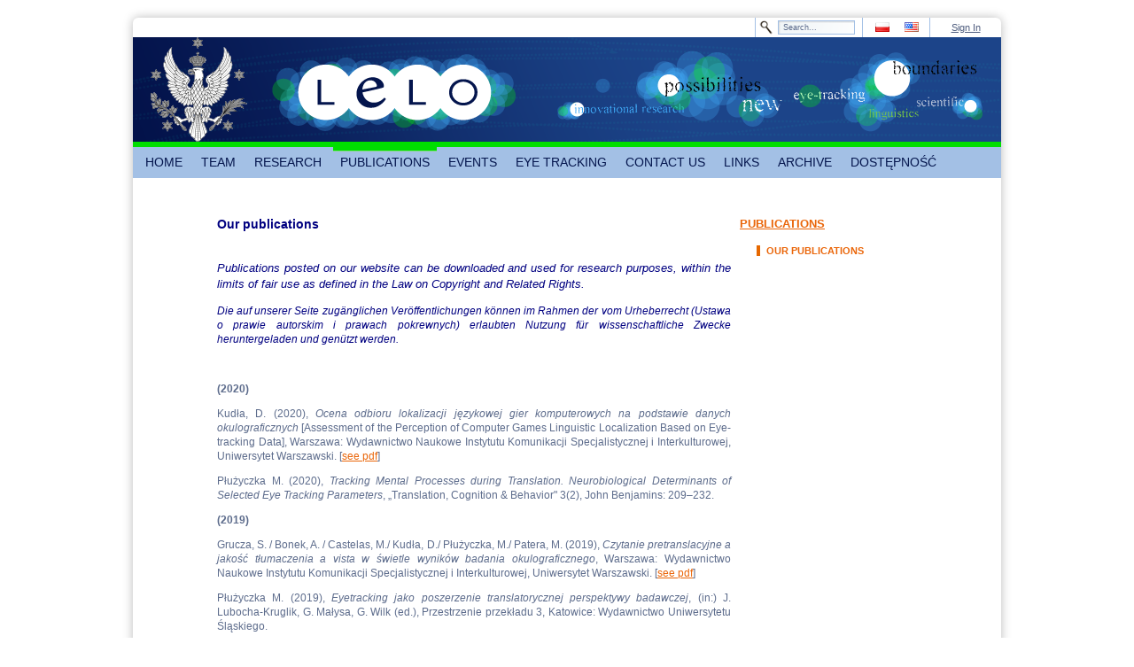

--- FILE ---
content_type: text/html;charset=UTF-8
request_url: http://www.lelo.uw.edu.pl/nasze-publikacje;jsessionid=0068CA7F2F89370C20E4D5235C81FE92
body_size: 10864
content:
<!DOCTYPE html> <html class="ltr" dir="ltr" lang="pl-PL"> <head> <meta charset=utf-8 /> <title>OUR PUBLICATIONS - Laboratorium Eksperymentalnej Lingwistyki Okulograficznej</title> <meta content="text/html; charset=UTF-8" http-equiv="content-type" /> <link href="/genericUW-theme/images/favicon.ico" rel="Shortcut Icon" /> <link href="http://www.lelo.uw.edu.pl/nasze-publikacje" hreflang="pl-PL" rel="alternate" title="NASZE PUBLIKACJE" /> <link href="http://www.lelo.uw.edu.pl/en_GB/nasze-publikacje" hreflang="en-GB" rel="alternate" title="OUR PUBLICATIONS" /> <link href="http://www.lelo.uw.edu.pl/cs/nasze-publikacje" hreflang="cs-CZ" rel="alternate" title="NASZE PUBLIKACJE" /> <link href="http://www.lelo.uw.edu.pl/de/nasze-publikacje" hreflang="de-DE" rel="alternate" title="NASZE PUBLIKACJE" /> <link href="http://www.lelo.uw.edu.pl/ru/nasze-publikacje" hreflang="ru-RU" rel="alternate" title="NASZE PUBLIKACJE" /> <link href="http://www.lelo.uw.edu.pl/uk/nasze-publikacje" hreflang="uk-UA" rel="alternate" title="NASZE PUBLIKACJE" /> <link href="http://www.lelo.uw.edu.pl/fr/nasze-publikacje" hreflang="fr-FR" rel="alternate" title="NASZE PUBLIKACJE" /> <link href="http://www.lelo.uw.edu.pl/it/nasze-publikacje" hreflang="it-IT" rel="alternate" title="NASZE PUBLIKACJE" /> <link href="http://www.lelo.uw.edu.pl/es/nasze-publikacje" hreflang="es-ES" rel="alternate" title="NASZE PUBLIKACJE" /> <link href="http://www.lelo.uw.edu.pl/sk/nasze-publikacje" hreflang="sk-SK" rel="alternate" title="NASZE PUBLIKACJE" /> <link href="/html/portal/css.jsp?browserId=other&amp;themeId=genericuw_WAR_genericUWtheme&amp;colorSchemeId=03&amp;minifierType=css&amp;languageId=en_US&amp;b=6012&amp;t=1311795020000" rel="stylesheet" type="text/css" /> <link href="/html/portlet/journal_content/css/main.jsp?browserId=other&amp;themeId=genericuw_WAR_genericUWtheme&amp;colorSchemeId=03&amp;minifierType=css&amp;languageId=en_US&amp;b=6012&amp;t=1397191484000" rel="stylesheet" type="text/css" /> <script type="text/javascript">/*<![CDATA[*/var Liferay={Browser:{acceptsGzip:function(){return true},getMajorVersion:function(){return 131},getRevision:function(){return"537.36"},getVersion:function(){return"131.0.0.0"},isAir:function(){return false},isChrome:function(){return true},isFirefox:function(){return false},isGecko:function(){return true},isIe:function(){return false},isIphone:function(){return false},isLinux:function(){return false},isMac:function(){return true},isMobile:function(){return false},isMozilla:function(){return true},isOpera:function(){return false},isRtf:function(){return true},isSafari:function(){return true},isSun:function(){return false},isWap:function(){return false},isWapXhtml:function(){return false},isWebKit:function(){return true},isWindows:function(){return false},isWml:function(){return false}},ThemeDisplay:{getCompanyId:function(){return"10132"},getCompanyGroupId:function(){return"10165"},getUserId:function(){return"10135"},getDoAsUserIdEncoded:function(){return""},getPlid:function(){return"12611856"},getLayoutId:function(){return"108"},getLayoutURL:function(){return"http://www.lelo.uw.edu.pl/nasze-publikacje"},isPrivateLayout:function(){return"false"},getParentLayoutId:function(){return"9"},getScopeGroupId:function(){return"7269752"},getParentGroupId:function(){return"7269752"},isImpersonated:function(){return false},isSignedIn:function(){return false},getDefaultLanguageId:function(){return"pl_PL"},getLanguageId:function(){return"en_US"},isAddSessionIdToURL:function(){return true},isFreeformLayout:function(){return false},isStateExclusive:function(){return false},isStateMaximized:function(){return false},isStatePopUp:function(){return false},getPathContext:function(){return""},getPathImage:function(){return"/image"},getPathJavaScript:function(){return"/html/js"},getPathMain:function(){return"/c"},getPathThemeImages:function(){return"/genericUW-theme/images"},getPathThemeRoot:function(){return"/genericUW-theme/"},getURLHome:function(){return"http://www.lelo.uw.edu.pl/"},getSessionId:function(){return"C1AFAAA7BD380BEC721691BF4F3444AC"},getPortletSetupShowBordersDefault:function(){return true}},PropsValues:{NTLM_AUTH_ENABLED:false}};var themeDisplay=Liferay.ThemeDisplay;Liferay.AUI={getBaseURL:function(){return"http://www.lelo.uw.edu.pl/html/js/aui/"},getCombine:function(){return true},getComboPath:function(){return"/combo/?browserId=other&minifierType=&languageId=en_US&b=6012&t=1311795020000&p=/html/js&"},getFilter:function(){return{replaceStr:function(c,b,a){return b+"m="+(c.split("/html/js")[1]||"")},searchExp:"(\\?|&)/([^&]+)"}},getJavaScriptRootPath:function(){return"/html/js"},getLangPath:function(){return"aui_lang.jsp?browserId=other&themeId=genericuw_WAR_genericUWtheme&colorSchemeId=03&minifierType=js&languageId=en_US&b=6012&t=1311795020000"},getRootPath:function(){return"/html/js/aui/"}};window.YUI_config={base:Liferay.AUI.getBaseURL(),comboBase:Liferay.AUI.getComboPath(),fetchCSS:false,filter:Liferay.AUI.getFilter(),lang:themeDisplay.getLanguageId(),root:Liferay.AUI.getRootPath()};Liferay.currentURL="\x2fnasze-publikacje\x3bjsessionid\x3dC1AFAAA7BD380BEC721691BF4F3444AC";Liferay.currentURLEncoded="%2Fnasze-publikacje%3Bjsessionid%3DC1AFAAA7BD380BEC721691BF4F3444AC";/*]]>*/</script> <script src="/html/js/barebone.jsp?browserId=other&amp;themeId=genericuw_WAR_genericUWtheme&amp;colorSchemeId=03&amp;minifierType=js&amp;minifierBundleId=javascript.barebone.files&amp;languageId=en_US&amp;b=6012&amp;t=1311795020000" type="text/javascript"></script> <script type="text/javascript">/*<![CDATA[*/Liferay.Portlet.list=["56_INSTANCE_0NVx","56_INSTANCE_Rp3i","71_INSTANCE_7YNz"];/*]]>*/</script> <script type="text/javascript">/*<![CDATA[*/AUI().ready(function(a){a.all(".export-actions").remove()});/*]]>*/</script> <link class="lfr-css-file" href="/genericUW-theme/css/main.css?browserId=other&amp;minifierType=css&amp;languageId=en_US&amp;b=6012&amp;t=1395674172000" rel="stylesheet" type="text/css" /> <style type="text/css">#heading .logo{background:url(/image/company_logo?img_id=5406370&amp;t=1768532510228) no-repeat;display:block;font-size:0;height:118px;text-indent:-9999px;width:109px;}</style> <style type="text/css"><div id="footer" class="rbl rbr"><div id="footerLeft"><p class="footerTop right">BLABLABLA</p><p class="footerBottom right" id="aui_3_2_0_11212">zsadasda<br>ul. Szturmowa 4,02-678 Warszawa <br>tel. 022 55 34 253 / 248 <br></p></div><div id="footerMiddle"></div><div id="footerRight"><p class="footerTop left">Uniwersytet Warszawski</p><p class="footerBottom left" id="aui_3_2_0_11207"><b id="aui_3_2_0_11206">Administrator portalu powinien dostarczyć treść tej stopki.</b></p></div></div></style> <style type="text/css"></style> </head> <body class="lelo controls-visible signed-out public-page"> <div id="wrapper"> <div id="header"> <div id="topMenu" class="rtl rtr"> <div id="login"> <a href="/c/portal/login?p_l_id=12611856" id="sign-in" rel="nofollow">Sign In</a> </div> <div id="flag"> <span > <a class="taglib-icon" href="http://www.lelo.uw.edu.pl/nasze-publikacje;jsessionid=C1AFAAA7BD380BEC721691BF4F3444AC?p_p_auth=T52yAt18&amp;p_p_id=82&amp;p_p_lifecycle=1&amp;p_p_state=normal&amp;p_p_mode=view&amp;p_p_col_count=1&amp;_82_struts_action=%2Flanguage%2Fview&amp;_82_redirect=%2Fnasze-publikacje%3Bjsessionid%3DC1AFAAA7BD380BEC721691BF4F3444AC&amp;languageId=pl_PL" id="owel" lang="pl-PL" > <img class="icon" src="/genericUW-theme/images/spacer.png" alt="polski (Polska) - Beta" title="polski (Polska) - Beta" style="background-image: url('/genericUW-theme/images/language/_sprite.png'); background-position: 50% -275px; background-repeat: no-repeat; height: 11px; width: 16px;" /> </a> </span> <span > <a class="taglib-icon" href="http://www.lelo.uw.edu.pl/nasze-publikacje;jsessionid=C1AFAAA7BD380BEC721691BF4F3444AC?p_p_auth=T52yAt18&amp;p_p_id=82&amp;p_p_lifecycle=1&amp;p_p_state=normal&amp;p_p_mode=view&amp;p_p_col_count=1&amp;_82_struts_action=%2Flanguage%2Fview&amp;_82_redirect=%2Fnasze-publikacje%3Bjsessionid%3DC1AFAAA7BD380BEC721691BF4F3444AC&amp;languageId=en_US" id="xnby" lang="en-US" > <img class="icon" src="/genericUW-theme/images/spacer.png" alt="English (United States)" title="English (United States)" style="background-image: url('/genericUW-theme/images/language/_sprite.png'); background-position: 50% -88px; background-repeat: no-repeat; height: 11px; width: 16px;" /> </a> </span> </div> <div id="search2"> <form action="http://www.lelo.uw.edu.pl/nasze-publikacje;jsessionid=C1AFAAA7BD380BEC721691BF4F3444AC?p_p_auth=e5AJgDEG&amp;p_p_id=77&amp;p_p_lifecycle=0&amp;p_p_state=maximized&amp;p_p_mode=view&amp;p_p_col_count=1&amp;_77_struts_action=%2Fjournal_content_search%2Fsearch" class="aui-form" method="post" name="_77_fm" onSubmit="submitForm(this); return false;"> <span class="aui-field aui-field-text aui-field-inline lfr-search-keywords"> <span class="aui-field-content"> <span class='aui-field-element '> <input class="aui-field-input aui-field-input-text"  id="keywords"  name="keywords"   title="Search Web Content" type="text" value="Search&#x2e;&#x2e;&#x2e;"  onBlur="if (this.value == '') { this.value = '\u0053\u0065\u0061\u0072\u0063\u0068\u002e\u002e\u002e'; }" onFocus="if (this.value == '\u0053\u0065\u0061\u0072\u0063\u0068\u002e\u002e\u002e') { this.value = ''; }" size="30"  /> </span> </span> </span> <span class="aui-field aui-field-text aui-field-inline lfr-search-button"> <span class="aui-field-content"> <span class='aui-field-element '> <input class="aui-field-input aui-field-input-text"  id="search"  name="search"    type="image" value=""  alt="search" src="/genericUW-theme/images/common/search.png"  /> </span> </span> </span> </form> </div> </div> <div id="banner" style="background-image: url('/documents/7269752/7635522/banner.png');"> <div id="logo"> <hgroup id="heading"> <h1 class="company-title"> <a class="logo" href="http://www.lelo.uw.edu.pl/;jsessionid=C1AFAAA7BD380BEC721691BF4F3444AC" title="Go to Uniwersytet Warszawski" ></a> </h1> </hgroup> </div> </div> <nav class="sort-pages modify-pages" id="navigation"> <ul> <li> <a href="http://www.lelo.uw.edu.pl/home;jsessionid=C1AFAAA7BD380BEC721691BF4F3444AC" ><span> HOME</span></a> </li> <li> <a href="http://www.lelo.uw.edu.pl/zespol;jsessionid=C1AFAAA7BD380BEC721691BF4F3444AC" ><span> TEAM</span></a> <ul class="child-menu"> <li> <a href="http://www.lelo.uw.edu.pl/poczatki-i-cele;jsessionid=C1AFAAA7BD380BEC721691BF4F3444AC" >BEGINNINGS AND GOALS</a> </li> <li> <a href="http://www.lelo.uw.edu.pl/o-nas;jsessionid=C1AFAAA7BD380BEC721691BF4F3444AC" >ABOUT US</a> </li> </ul> </li> <li> <a href="http://www.lelo.uw.edu.pl/okulografia;jsessionid=C1AFAAA7BD380BEC721691BF4F3444AC" ><span> RESEARCH</span></a> <ul class="child-menu"> <li> <a href="http://www.lelo.uw.edu.pl/historia1;jsessionid=C1AFAAA7BD380BEC721691BF4F3444AC" >APPARATUS COGNITION</a> </li> <li> <a href="http://www.lelo.uw.edu.pl/zastosowanie;jsessionid=C1AFAAA7BD380BEC721691BF4F3444AC" >EYE TRACKING</a> </li> <li> <a href="http://www.lelo.uw.edu.pl/urzadzenia;jsessionid=C1AFAAA7BD380BEC721691BF4F3444AC" >EYE TRACKING REPRESENTATION</a> </li> <li> <a href="http://www.lelo.uw.edu.pl/nasze;jsessionid=C1AFAAA7BD380BEC721691BF4F3444AC" >OUR RESEARCH</a> </li> </ul> </li> <li class="selected"> <a href="http://www.lelo.uw.edu.pl/publikacje;jsessionid=C1AFAAA7BD380BEC721691BF4F3444AC" ><span> PUBLICATIONS</span></a> <ul class="child-menu"> <li class="selected"> <a href="http://www.lelo.uw.edu.pl/nasze-publikacje;jsessionid=C1AFAAA7BD380BEC721691BF4F3444AC" >OUR PUBLICATIONS</a> </li> </ul> </li> <li> <a href="http://www.lelo.uw.edu.pl/wydarzenia;jsessionid=C1AFAAA7BD380BEC721691BF4F3444AC" ><span> EVENTS</span></a> <ul class="child-menu"> <li> <a href="http://www.lelo.uw.edu.pl/translaton-1-wroclaw-2018-;jsessionid=C1AFAAA7BD380BEC721691BF4F3444AC" >TRANSLATON 1 (WROCŁAW 2018)</a> </li> <li> <a href="http://www.lelo.uw.edu.pl/6th-polish-eye-tracking-conference;jsessionid=C1AFAAA7BD380BEC721691BF4F3444AC" >6th Polish Eye Tracking Conference (WARSZAWA 2018)</a> </li> <li> <a href="http://www.lelo.uw.edu.pl/v-polska-konferencja-eyetrackingowa-lublin-2017-;jsessionid=C1AFAAA7BD380BEC721691BF4F3444AC" >V POLSKA KONFERENCJA EYETRACKINGOWA (LUBLIN 2017)</a> </li> <li> <a href="http://www.lelo.uw.edu.pl/iv-polska-konferencja-eyetrackingowa-warszawa-2016-;jsessionid=C1AFAAA7BD380BEC721691BF4F3444AC" >IV POLISH EYE TRACKING CONFERENCE (WARSAW 2016)</a> </li> <li> <a href="http://www.lelo.uw.edu.pl/panel-ekspertow-ls-i-nowe-technologie-badania-okulograficzne-warszawa-2016-;jsessionid=C1AFAAA7BD380BEC721691BF4F3444AC" >PANEL OF EXPERTS - APPLIED LINGUISTICS AND NEW TECHNOLOGIES - EYE TRACKING STUDIES (WARSAW 2016)</a> </li> <li> <a href="http://www.lelo.uw.edu.pl/ii-miedzynarodowa-konferencja-eyetrackingowa-iceal-2015-;jsessionid=C1AFAAA7BD380BEC721691BF4F3444AC" >II INTERNATIONAL CONFERENCE ON EYE TRACKING AND APPLIED LINGUISTICS (ICEAL - WARSAW 2015)</a> </li> <li> <a href="http://www.lelo.uw.edu.pl/iii-polska-konferencja-eyetrackingowa-warszawa-2015-;jsessionid=C1AFAAA7BD380BEC721691BF4F3444AC" >III POLISH EYE TRACKING CONFERENCE (WARSAW 2015)</a> </li> <li> <a href="http://www.lelo.uw.edu.pl/iceal-2014;jsessionid=C1AFAAA7BD380BEC721691BF4F3444AC" >INTERNATIONAL CONFERENCE ON EYE TRACKING AND APPLIED LINGUISTCS (ICEAL - WARSAW 2014)</a> </li> <li> <a href="http://www.lelo.uw.edu.pl/ii-polska-konferencja-eyetrackingowa-warszawa-2013;jsessionid=C1AFAAA7BD380BEC721691BF4F3444AC" >II POLISH EYE TRACKING CONFERENCE (WARSAW 2013)</a> </li> <li> <a href="http://www.lelo.uw.edu.pl/i-polska-konferencja-eyetrackingowa-lublin-2012-;jsessionid=C1AFAAA7BD380BEC721691BF4F3444AC" >I POLISH EYE TRACKING CONFERENCE (WARSAW 2013)</a> </li> <li> <a href="http://www.lelo.uw.edu.pl/galeria-zdjec;jsessionid=C1AFAAA7BD380BEC721691BF4F3444AC" >PHOTO GALLERY</a> </li> </ul> </li> <li> <a href="http://www.lelo.uw.edu.pl/eyetracking;jsessionid=C1AFAAA7BD380BEC721691BF4F3444AC" ><span> EYE TRACKING</span></a> <ul class="child-menu"> <li> <a href="http://www.lelo.uw.edu.pl/158;jsessionid=C1AFAAA7BD380BEC721691BF4F3444AC" >SMI EYE TRACKING &amp; CHILDREN&#039;S UNDERSTANDING OF MORALITY</a> </li> <li> <a href="http://www.lelo.uw.edu.pl/how-eye-tracking-can-help-older-readers;jsessionid=C1AFAAA7BD380BEC721691BF4F3444AC" >HOW EYE TRACKING CAN HELP OLDER READERS</a> </li> <li> <a href="http://www.lelo.uw.edu.pl/136;jsessionid=C1AFAAA7BD380BEC721691BF4F3444AC" >READING STUDIES: INCREASING READING SPEED AND COMPREHENSION</a> </li> <li> <a href="http://www.lelo.uw.edu.pl/different-written-languages-are-equally-as-efficient-at-conveying-meaning;jsessionid=C1AFAAA7BD380BEC721691BF4F3444AC" >DIFFERENT WRITTEN LANGUAGES ARE EQUALLY AS EFFICIENT AT CONVEYING MEANING</a> </li> <li> <a href="http://www.lelo.uw.edu.pl/the-effect-of-dyslexia-nd-hyperlexia;jsessionid=C1AFAAA7BD380BEC721691BF4F3444AC" >THE EFFECT OF DYSLEXIA AND HYPERLEXIA</a> </li> <li> <a href="http://www.lelo.uw.edu.pl/why-we-look-at-pretty-faces;jsessionid=C1AFAAA7BD380BEC721691BF4F3444AC" >WHY WE LOOK AT PRETTY FACES</a> </li> <li> <a href="http://www.lelo.uw.edu.pl/neuromeasurement-tools;jsessionid=C1AFAAA7BD380BEC721691BF4F3444AC" >EYE TRACKING &amp; NEUROMEASUREMENT TOOLS</a> </li> <li> <a href="http://www.lelo.uw.edu.pl/children-s-attention-to-online-adverts;jsessionid=C1AFAAA7BD380BEC721691BF4F3444AC" >CHILDREN&#039;S ATTENTION TO ONLINE ADVERTS</a> </li> <li> <a href="http://www.lelo.uw.edu.pl/page-turning-eye-tracking-proof-of-concept;jsessionid=C1AFAAA7BD380BEC721691BF4F3444AC" >PAGE TURNING EYE TRACKING PROOF OF CONCEPT</a> </li> <li> <a href="http://www.lelo.uw.edu.pl/eye-tracking-technology-changes-the-game;jsessionid=C1AFAAA7BD380BEC721691BF4F3444AC" >EYE TRACKING TECHNOLOGY CHANGES THE GAME</a> </li> <li> <a href="http://www.lelo.uw.edu.pl/eyetracking-technology-detects-brain-disease;jsessionid=C1AFAAA7BD380BEC721691BF4F3444AC" >EYETRACKING TECHNOLOGY DETECTS BRAIN DISEASE</a> </li> <li> <a href="http://www.lelo.uw.edu.pl/interesting-facts;jsessionid=C1AFAAA7BD380BEC721691BF4F3444AC" >THE PERCEPTION OF BEAUTY AND A NEW DEVICE FOR PARALYZED PATIENTS</a> </li> </ul> </li> <li> <a href="http://www.lelo.uw.edu.pl/kontakt;jsessionid=C1AFAAA7BD380BEC721691BF4F3444AC" ><span> CONTACT US</span></a> </li> <li> <a href="http://www.lelo.uw.edu.pl/linki;jsessionid=C1AFAAA7BD380BEC721691BF4F3444AC" ><span> LINKS</span></a> </li> <li> <a href="http://www.lelo.uw.edu.pl/archiwum;jsessionid=C1AFAAA7BD380BEC721691BF4F3444AC" ><span> ARCHIVE</span></a> </li> <li> <a href="http://www.lelo.uw.edu.pl/dostepnosc;jsessionid=C1AFAAA7BD380BEC721691BF4F3444AC" ><span> DOSTĘPNOŚĆ</span></a> </li> </ul> </nav> </div> <div id="content"> <div id="p_p_id_103_" class="portlet-boundary portlet-boundary_103_ portlet-static portlet-static-end " > <a id="p_103"></a> </div> <div class="columns-2" id="main-content" role="main"> <div class="portlet-layout"> <div class="aui-w70 portlet-column portlet-column-first" id="column-1"> <div class="portlet-dropzone portlet-column-content portlet-column-content-first" id="layout-column_column-1"> <div id="p_p_id_56_INSTANCE_Rp3i_" class="portlet-boundary portlet-boundary_56_ portlet-static portlet-static-end portlet-journal-content " > <a id="p_56_INSTANCE_Rp3i"></a> <div class="portlet-borderless-container" style=""> <div class="portlet-body"> <div class="journal-content-article" id="article_10132_7269752_7731221_7.8"> <h2 style="text-align: justify; margin-left: 80px;"> <span style="font-size: 14px;"><span style="color: rgb(0, 0, 128);"><strong>Our publications</strong></span></span></h2> <h2 style="text-align: justify; margin-left: 80px;"> <br /> <span style="color: rgb(0, 0, 128);"><em><span class="hps">Publications</span> <span class="hps">posted on</span> <span class="hps">our website</span> <span class="hps">can be downloaded</span> <span class="hps">and</span> <span class="hps">used</span> <span class="hps">for research purposes</span><span>,</span> <span class="hps">within the limits of</span> <span class="hps">fair use</span> <span class="hps">as defined in</span> <span class="hps">the Law</span> <span class="hps">on Copyright</span> <span class="hps">and Related Rights</span><span>.</span></em></span></h2> <p style="text-align: justify; margin-left: 80px;"> <span style="color: rgb(0, 0, 128);"><em>Die auf unserer Seite zugänglichen Veröffentlichungen können im Rahmen der vom Urheberrecht (Ustawa o prawie autorskim i prawach pokrewnych) erlaubten Nutzung für wissenschaftliche Zwecke heruntergeladen und genützt werden.</em></span></p> <p style="margin-left: 80px; line-height: 16.8px; text-align: justify;"> &nbsp;</p> <p style="margin-left: 80px; line-height: 16.8px; text-align: justify;"> <strong>(2020)</strong></p> <p style="margin-left: 80px; line-height: 16.8px; text-align: justify;"> Kudła, D. (2020), <em>Ocena odbioru lokalizacji językowej gier komputerowych na podstawie danych okulograficznych&nbsp;</em>[Assessment of the Perception of Computer Games Linguistic Localization Based on Eye-tracking Data], Warszawa: Wydawnictwo Naukowe Instytutu Komunikacji Specjalistycznej i Interkulturowej, Uniwersytet Warszawski. [<a href="http://sn.iksi.uw.edu.pl/wp-content/uploads/sites/306/2020/09/SN-50-Dominik-Kud%C5%82a-Lokalizacja-j%C4%99zykowa.pdf" target="_blank">see pdf</a>]</p> <p style="margin-left: 80px; line-height: 16.8px; text-align: justify;"> Płużyczka M. (2020), <em>Tracking Mental Processes during Translation. Neurobiological Determinants of Selected Eye Tracking Parameters</em>, „Translation, Cognition &amp; Behavior" 3(2), John Benjamins: 209–232.</p> <p style="margin-left: 80px; line-height: 16.8px; text-align: justify;"> <strong>(2019)</strong></p> <p style="margin-left: 80px; line-height: 16.8px; text-align: justify;"> Grucza, S. / Bonek, A. / Castelas, M./ Kudła, D./ Płużyczka, M./ Patera, M. (2019),&nbsp;<em>Czytanie pretranslacyjne a jakość tłumaczenia a vista w świetle wyników badania okulograficznego</em>, Warszawa: Wydawnictwo Naukowe Instytutu Komunikacji Specjalistycznej i Interkulturowej, Uniwersytet Warszawski. [<a href="http://sn.iksi.uw.edu.pl/wp-content/uploads/sites/306/2019/09/SN-46-Grucza-et-al.-Czytanie-pretranslacyjne-a-tlumaczenie-a-vista.pdf" target="_blank">see pdf</a>]</p> <p style="margin-left: 80px; text-align: justify;"> Płużyczka M. (2019),&nbsp;<em>Eyetracking jako poszerzenie translatorycznej perspektywy badawczej</em>, (in:) J. Lubocha-Kruglik, G. Małysa, G. Wilk (ed.), Przestrzenie przekładu 3, Katowice: Wydawnictwo Uniwersytetu Śląskiego.</p> <p style="margin-left: 80px; text-align: justify;"> Płużyczka, M. (2019),&nbsp;<em>Warszawska Szkoła Translatoryki</em>, (in:) P. Sulikowski, E. Lesner (ed.) Stilum vertas: podręcznik do nauki przekładu literackiego dla studentów neofilologii, Szczecin: Transland Publishing, 50–66.</p> <p style="margin-left: 80px; text-align: justify;"> Płużyczka M. (2019),&nbsp;<em>Weryfikując modele mentalne tłumaczenia: atuty i pułapki okulografii</em>, (in:) A. Małgorzewicz, M. Płużyczka (ed.), „Studia Translatorica" 11, Wyd. Uniwersytetu Wrocławskiego, 41–63.</p> <p style="margin-left: 80px; line-height: 16.8px; text-align: justify;"> <strong>(2018)</strong></p> <p style="margin-left: 80px; line-height: 16.8px; text-align: justify;"> Andrychowicz-Trojanowska, A. (2018a),&nbsp;<em>Podręczniki glottodydaktyczne. Struktura – funkcja – potencjał w świetle badań okulograficznych</em>. Warszawa: Studi@ Naukowe 41. [<a href="http://sn.iksi.uw.edu.pl/wp-content/uploads/sites/306/2018/08/SN-41-A.-Andrychowicz-Trojanowska-Podręczniki-glottodydaktyczne.pdf" target="_blank">see pdf</a>]</p> <p style="margin-left: 80px; line-height: 16.8px; text-align: justify;"> Andrychowicz-Trojanowska, A. (2018b), <em>Eksperymentalna glottodydaktyka okulograficzna na przykładzie badań własnych</em>,&nbsp; „Neofilolog" 50/1, pp. 127–142. [<a href="https://pressto.amu.edu.pl/index.php/n/article/view/14414" target="_blank">see</a>]</p> <p style="margin-left: 80px; line-height: 16.8px; text-align: justify;"> Andrychowicz-Trojanowska, A. (2018c),&nbsp;<em>Basic terminology of eye-tracking research</em>, „Applied Linguistics Papers" 25(2), pp. 123–132. [<a href="https://doi.org/10.32612/uw.25449354.2018.2.pp.123-132" target="_blank">see pdf</a>]</p> <p style="margin-left: 80px; line-height: 16.8px; text-align: justify;"> Andrychowicz-Trojanowska, A. (2018d),&nbsp;<em>Experimental eyetracking glottodidactics</em>, „Kwartalnik Neofilologiczny" 65(1), pp. 88–101. [<a href="http://journals.pan.pl/Content/104075/PDF/KN+1-18_7+ANDRYCHOWICZ-TROJANOWSKA.pdf?handler=pdf" target="_blank">see pdf</a>]</p> <p style="margin-left: 80px; line-height: 16.8px; text-align: justify;"> Andrychowicz-Trojanowska, A. (2018e),&nbsp;<em>English language fluency and the way Polish school students work with English textbook material on the example of two students</em>, „Kwartalnik Neofilologiczny" 4/2018, pp. 544–564. [<a href="http://journals.pan.pl/Content/109047/PDF/KN+4-18+7ANDRYCHOWICZ-TROJANOWSKA.pdf?handler=pdf" target="_blank">see pdf</a>]</p> <p style="margin-left: 80px; line-height: 16.8px; text-align: justify;"> Andrychowicz-Trojanowska, A. (2018f),&nbsp;<em>Parametry okoruchowe ucznia szybko czytającego</em>, „Applied Linguistics Papers" 25 (3), pp. 89–105. [<a href="http://alp.uw.edu.pl/wp-content/uploads/sites/315/2018/11/ALP-25_3-7-Agnieszka-ANDRYCHOWICZ-TROJANOWSKA.pdf" target="_blank">see pdf</a>]</p> <p style="margin-left: 80px; line-height: 16.8px; text-align: justify;"> Andrychowicz-Trojanowska A./ S. Grucza (2018),&nbsp;<em>Okulograficzna analiza stopnia dostosowania podręczników szkolnych do nauki języka angielskiego do potrzeb uczniów z dysleksją rozwojową. Cz. II: wprowadzenie do badań okulograficznych</em>, „Applied Linguistics Papers" 25(4), 129–143.&nbsp;<a href="http://alp.uw.edu.pl/wp-content/uploads/sites/315/2019/01/ALP-25_4-11-Agnieszka-ANDRYCHOWICZ-TROJANOWSKA-Sambor-GRUCZA.pdf" target="_blank">[see pdf]</a></p> <p style="margin-left: 80px; line-height: 16.8px; text-align: justify;"> Bogdanowicz K.M./ K. Wiejak/ A. Andrychowicz-Trojanowska/ S. Grucza (2018),&nbsp;<em>Okulograficzna analiza stopnia dostosowania podręczników szkolnych do nauki języka angielskiego do potrzeb uczniów z dysleksją rozwojową. Cz. I: opis problemu badawczego, metodologia i wyniki badań psychologicznych</em>, „Applied Linguistics Papers" 25(4), 117–128.&nbsp;<a href="http://alp.uw.edu.pl/wp-content/uploads/sites/315/2019/01/ALP-25_4-10-Katarzyna-BOGDANOWICZ-et-al..pdf" target="_blank">[see pdf]</a></p> <p style="margin-left: 80px; line-height: 16.8px; text-align: justify;"> Płużyczka M., (2018),&nbsp;<em>The First Hundred Years: a History of Eye Tracking as a Research Method</em>, „Applied Linguistics Papers" 25 (4), pp. 101–116. [<a href="https://doi.org/10.32612/uw.25449354.2018.4.pp.101-116" target="_blank">see pdf</a>]</p> <p style="margin-left: 80px; line-height: 16.8px; text-align: justify;"> <strong>(2016)</strong></p> <p style="margin-left: 80px; line-height: 16.8px; text-align: justify;"> Andrychowicz-Trojanowska, A. (2016a), <em>Okulografia w glottodydaktyce na przykładzie badań własnych</em>, (in:) „Komunikacja Specjalistyczna", 11, pp. 103–121. [<a href="http://www.ks.uw.edu.pl/NUMER_KS11.pdf" target="_blank">see</a>]</p> <p style="margin-left: 80px; line-height: 16.8px; text-align: justify;"> Andrychowicz-Trojanowska, A. (2016b), <em>Perception of textbook material by dyslectic and non-dyslectic students: an eye-tracking experiment</em>, „Linguistica Silesiana", vol. 37, pp. 409–427.</p> <p style="margin-left: 80px; line-height: 16.8px; text-align: justify;"> Andrychowicz-Trojanowska, A. (2016c), <em>Uczniowskie sposoby i strategie pracy z podręcznikiem do nauki języka angielskiego w obrazowaniu okulograficznym</em>, „Lingwistyka Stosowana/ Applied Linguistics/ Angewandte Linguistik"&nbsp;19 (4), pp. 1–22. [<a href="https://doi.org/10.32612/uw.20804814.2016.4.pp.1-22" target="_blank">see pdf</a>]</p> <p style="margin-left: 80px; line-height: 16.8px; text-align: justify;"> Andrychowicz-Trojanowska, A. (2016d), <em>Uwaga wzrokowa ucznia szybko czytającego</em>, „Lingwistyka Stosowana/ Applied Linguistics/ Angewandte Linguistik"&nbsp;20 (5), pp. 1–17. [<a href="https://doi.org/10.32612/uw.20804814.2016.5.pp.1-17" target="_blank">see pdf</a>]</p> <p style="margin-left: 80px; line-height: 16.8px; text-align: justify;"> Grucza, S. (2016),&nbsp;<em>W sprawie translatoryki okulograficznej</em>, „Lingwistyka Stosowana/ Applied Linguistics/ Angewandte Linguistik" 20 (5), pp. 51–61. [<a href="https://doi.org/10.32612/uw.20804814.2016.5.pp.51-61" target="_blank">see pdf</a>]</p> <p style="margin-left: 80px; line-height: 16.8px; text-align: justify;"> Hansen-Schirra, S. / Grucza, S. (2016), <em>Eyetracking and Applied Linguistics</em>. (in:) S. Hansen-Schirra/ S. Grucza (eds.), Eyetracking and Applied Linguistics, Berlin: Language Science Press. pp. 1–4. [<a href="http://langsci-press.org/catalog/view/108/230/503-1" target="_blank">see pdf</a>]</p> <p style="margin-left: 80px; line-height: 16.8px; text-align: justify;"> Płużyczka, M. (2016), <em>Przestrzenne ruchy sakadowe a pamięć długotrwała</em>, „Lingwistyka Stosowana/ Applied Linguistics/ Angewandte Linguistik"&nbsp;20 (5), pp. 101–118. [<a href="https://doi.org/10.32612/uw.20804814.2016.5.pp.101-118" target="_blank">see pdf</a>]</p> <p style="margin-left: 80px; line-height: 16.8px; text-align: justify;"> <strong>(2015)</strong></p> <p style="margin-left: 80px; line-height: 16.8px; text-align: justify;"> Andrychowicz-Trojanowska, A. (2015a),&nbsp;<em>Materiał glottodydaktyczny w podręczniku do nauki języka angielskiego dla szkół średnich a jego odbiorca</em>, „Lingwistyka Stosowana/ Applied Linguistics/ Angewandte Linguistik"&nbsp;14, pp. 1–15. [<a href="http://www.ls.uw.edu.pl/documents/7276721/13367523/1+Lingwistyka+Stosowana+14+Agnieszka+Andrychowicz-Trojanowska.pdf" target="_blank">see pdf</a>]</p> <p style="margin-left: 80px; line-height: 16.8px; text-align: justify;"> Andrychowicz-Trojanowska, A. (2015b),&nbsp;<em>Uwaga wzrokowa ucznia w pracy z podręcznikiem do nauki języka angielskiego</em>, „Komunikacja Specjalistyczna", vol. 9-10, pp. 104–124. [<a href="http://www.ks.uw.edu.pl/NUMER_KS9-10.pdf" target="_blank">see</a>]</p> <p style="margin-left: 80px; line-height: 16.8px; text-align: justify;"> Grucza, S. (2015), <em>Eye-Tracking-Translatorik – Ein Erfahrungsbericht.</em> (in:) A. Małgorzewicz (ed.), <em>Mehrsprachigkeit und Multikulturalität in Forschung und Lehre</em>. Wrocław, Dresden: Neisse Verlag. pp. 47–61. [<a href="http://www.ifg.uni.wroc.pl/wp-content/uploads/2017/03/ST6o.pdf" target="_blank">see</a>]</p> <p style="margin-left: 80px; line-height: 16.8px; text-align: justify;"> Nowakowska, J. (2015),&nbsp;<em>Zapożyczenia angielskie w rosyjskich tekstach ekonomicznych w obrazowaniu okulograficznym</em>, (in:) XLIV Międzynarodowe Seminarium Kół Naukowych - Koła naukowe szkołą twórczego myślenia, Olsztyn, 27-28 kwietnia 2015 (publikacja pokonferencyjna), pp. 952–956. [<a href="http://www.mskn.pl/publikacja-do-pobrania/" target="_blank">see</a>]</p> <p style="margin-left: 80px; line-height: 16.8px; text-align: justify;"> Płużyczka, M. (2015), <em>Tłumaczenie a vista. Rozważania teoretyczne i badania eyetrackingowe</em>, Warszawa. [<a href="http://sn.iksi.uw.edu.pl/wp-content/uploads/sites/306/2018/09/SN-30-Monika-Płużyczka-Tłumaczenie-a-vista.-Rozważania-teoretyczne-i-badania-eyetrackingowe.pdf" target="_blank">see pdf</a>]</p> <p style="margin-left: 80px; line-height: 16.8px; text-align: justify;"> &nbsp;<strong>(2014)</strong></p> <p style="margin-left: 80px; line-height: 16.8px; text-align: justify;"> Grucza, S./ Płużyczka, M./ Soluch P. (eds) (2014),&nbsp;<em>Widziane inaczej. Z polskich badań eyetrackingowych</em>, Warszawa: Studi@ Naukowe 20.&nbsp;<span style="line-height: 16.8px;">[</span><a href="http://sn.iksi.uw.edu.pl/wp-content/uploads/sites/306/2018/09/SN-20-Sambor-Grucza-Monika-Płuzyczka-Paweł-Soluch-red-Widziane-inaczej.pdf" style="line-height: 16.8px;" target="_blank">see pdf</a><span style="line-height: 16.8px;">]</span><strong style="line-height: 1.4;">&nbsp;</strong></p> <p style="margin-left: 80px; line-height: 16.8px; text-align: justify;"> <span style="line-height: 16.8px;">Nowakowska, J./ Kudłaj, A./ Smolak, M./ Zając, M. (2014),&nbsp;<em>Między kontem osobistym a Justyną Kowalczyk - forma reklamy banku a jej recepcja w obrazowaniu okulograficznym</em>, (in:) M. Łukasik/ B. Mikołajewska (eds), <em>Języki specjalistyczne wczoraj, dziś i jutro</em>, Studi@ Naukowe 17, pp. 306–320. [<a href="http://sn.iksi.uw.edu.pl/wp-content/uploads/sites/306/2018/09/SN-17-Marek-Łukasik-Beata-Mikołajewska-red.-Języki-specjalistyczne-wczoraj-dziś-i-jutro.pdf" target="_blank">see</a>]</span></p> <p style="margin-left: 80px; text-align: justify;"> <span style="line-height: 16.8px;">Kudłaj, A./ Nowakowska, J./ Smolak, M./ Zając, M./ Grucza, S. (2014),&nbsp;</span><em style="line-height: 16.8px;">Architektura bankowych witryn internetowych a percepcja i retencja informacji</em><span style="line-height: 16.8px;">, (in:) S. Grucza, M. Płużyczka, P. Soluch (eds), <em>Widziane inaczej. Z polskich badań eyetrackingowych</em>, Studi@ Naukowe 20, pp. 19–67. [</span><a href="http://sn.iksi.uw.edu.pl/wp-content/uploads/sites/306/2018/09/SN-20-Sambor-Grucza-Monika-Płuzyczka-Paweł-Soluch-red-Widziane-inaczej.pdf" style="line-height: 16.8px;" target="_blank">see</a><span style="line-height: 16.8px;">]</span><strong style="line-height: 1.4;">&nbsp;</strong></p> <p style="margin-left: 80px; text-align: justify;"> <strong style="line-height: 1.4;">&nbsp;(2013)</strong></p> <p style="margin-left: 80px; line-height: 16.8px; text-align: justify;"> Grucza, S./ Płużyczka, M./ Zając, J. (ed.) (2013):&nbsp;<em>Translation Studies and Eye-Tracking Analysis</em>&nbsp;(Warschauer Studien zur Germanistik und Angewandten Linguistik), Peter Lang Verlag, Frankfurt/M.</p> <p style="margin-left: 80px; line-height: 16.8px; text-align: justify;"> Grucza, S./ Płużyczka, M./ Zając, J. (2013),&nbsp;<em>Eye tracking supported translation studies at the University of Warsaw (instead of introduction)</em>, (in:) S. Grucza, M. Płużyczka, J. Zając (ed.), Translation Studies and Eye-Tracking Analysis (= Warschauer Studien zur Germanistik und Angewandten Linguistik). Peter Lang Verlag, Frankfurt/M., pp. 7–14.</p> <p style="margin-left: 80px; line-height: 16.8px; text-align: justify;"> Grucza, S. (2013),&nbsp;<em>Heat maps, gaze plots … and what next? The access to translation competences and translation processes</em>, (in:) S. Grucza, M. Płużyczka, J. Zając (ed.), Translation Studies and Eye-Tracking Analysis (= Warschauer Studien zur Germanistik und Angewandten Linguistik). Peter Lang Verlag, Frankfurt/M., pp. 15–31. &nbsp;&nbsp;&nbsp;&nbsp;&nbsp;&nbsp;</p> <p style="margin-left: 80px; line-height: 16.8px; text-align: justify;"> Grucza, S. (2013),&nbsp;<em>The Investigation of Translation Competences and Translation Processes</em>, (in:) „Vestnik MGLU/ Вестник Московского государственного лингвистического университета".&nbsp;<span style="line-height: 16.8px;">[</span><a href="https://elibrary.ru/item.asp?id=19046139" style="line-height: 16.8px;" target="_blank">see</a><span style="line-height: 16.8px;">]</span></p> <p style="margin-left: 80px; line-height: 16.8px; text-align: justify;"> Grucza, S. (2013),&nbsp;<em>Probleme? Nichts weiter als dornige Chancen.</em><em>&nbsp;Zu Methoden der Eye-Tracking-Translatorik</em>, (in:) Studia Translatorica 4.</p> <p style="margin-left: 80px; line-height: 16.8px; text-align: justify;"> Grucza, S. (2013),<em>&nbsp;Die Augen reden mächtiger als die Lippen. Eye-Tracking-Einblicke in die Sprache,&nbsp;</em>„Zeitschrift des Verbandes Polnischer Germanisten" 2. pp. 189–202.&nbsp;<span style="line-height: 16.8px;">[</span><a href="http://dx.doi.org/10.4467/23534893ZG.14.016.1674" style="line-height: 16.8px;" target="_blank">see</a><span style="line-height: 16.8px;">]</span></p> <p style="margin-left: 80px; line-height: 16.8px; text-align: justify;"> Płużyczka, M. (2013),&nbsp;<em>Eye-Tracking research into sight translation processes</em>, (in:) S. Grucza, M. Płużyczka, J. Zając (ed.), <em>Translation Studies and Eye-Tracking Analysis</em> (Warschauer Studien zur Germanistik und Angewandten Linguistik). Peter Lang Verlag, Frankfurt/M., pp. 105–138.</p> <p style="margin-left: 80px; line-height: 16.8px; text-align: justify;"> <span style="line-height: 1.4;">Płużyczka, M. (2013),&nbsp;</span><em style="line-height: 1.4;">Eye-tracking Support of Translation Processes Analysis</em><span style="line-height: 1.4;">, „Vestnik MGLU/ Вестник Московского государственного лингвистического университета",&nbsp;pp. 127–137.&nbsp;</span><span style="line-height: 16.8px;">[</span><a href="https://elibrary.ru/item.asp?id=19046163" style="line-height: 16.8px;" target="_blank">see</a><span style="line-height: 16.8px;">]</span></p> <p style="margin-left: 80px; line-height: 16.8px; text-align: justify;"> <span style="line-height: 1.4;">Płużycka,&nbsp;</span>M.&nbsp;<span style="line-height: 1.4;">(2013),&nbsp;</span><em style="line-height: 1.4;">Eye-Tracking Supported Research Into Sight Translation. Lapsological Conclusions</em><span style="line-height: 1.4;">&nbsp;(in:) <em>Translation Studies and Eye-Tracking Analysis</em> (Warschauer Studien zur Germanistik und Angewandten Linguistik). Peter Lang Verlag, Frankfurt/M, pp. 105–138.&nbsp;</span></p> <p style="margin-left: 80px; line-height: 16.8px; text-align: justify;"> Zając, J. (2013),&nbsp;<em>Eye-Tracking Research of Business E-mail Reception</em>, (in:) S. Grucza, M. Płużyczka, J. Zając (ed.), <em>Translation Studies and Eye-Tracking Analysis</em> (Warschauer Studien zur Germanistik und Angewandten Linguistik). Peter Lang Verlag, Frankfurt/M., pp. 185–208.</p> <p style="margin-left: 80px; line-height: 16.8px; text-align: justify;"> Zwierzchoń-Grabowska, E. (2013),&nbsp;<em>Eye-tracking support in translation studies</em>, (in:) S. Grucza, M. Płużyczka, J. Zając (ed.), Translation Studies and Eye-Tracking Analysis (Warschauer Studien zur Germanistik und Angewandten Linguistik). Peter Lang Verlag, Frankfurt/M., pp. 67–84.</p> <p style="margin-left: 80px; line-height: 16.8px; text-align: justify;"> <strong style="line-height: 1.4;">&nbsp;(2012)</strong></p> <p style="margin-left: 80px; line-height: 16.8px; text-align: justify;"> Płużyczka, M. (2012),&nbsp;<em>Na co patrzy, a co widzi tłumacz a vista? Translatoryczne możliwości poznawcze okulografii</em>,&nbsp; „Lingwistyka Stosowana/ Applied Linguistics/ Angewandte Linguistik" 5, pp. 66–77.&nbsp;<a href="/documents/7269752/7608423/MP+LS+5.pdf" target="_blank">[see pdf]</a></p> <p style="margin-left: 80px; line-height: 16.8px; text-align: justify;"> <span style="line-height: 1.4;">Płużyczka, M. (2012),&nbsp;</span><em style="line-height: 1.4;">Okulograficzne spojrzenie na trudności translacyjne,</em><span style="line-height: 1.4;">&nbsp;„Rocznik Przekładoznawczy. Studia nad teorią, praktyka i dydaktyką przekładu</span>" 8, pp. 59–71. [<a href="http://apcz.pl/czasopisma/index.php/RP/article/view/290" target="_blank">see</a>]</p> <p style="margin-left: 80px; line-height: 16.8px; text-align: justify;"> Płużyczka, M. (2012),&nbsp;<em>Translatoryczne analizy okulograficzne a translodydaktyka</em>, talk at the conference Imago Mundi "Tłumaczenie w XXI wieku. Teoria - kształcenie - praktyka" (on 24th Nov. 2012).</p> <p style="margin-left: 80px; text-align: justify;"> <strong style="line-height: 1.4;">&nbsp;(2011)</strong></p> <p style="margin-left: 80px; text-align: justify;"> Grucza, S. (2011),&nbsp;<em>Lingwistyka antropocentryczna a badania okulograficzne</em>, „Lingwistyka Stosowana / Applied Linguistics / Angewandte Linguistik"&nbsp;4, pp. 149–162&nbsp;<a href="/documents/7269752/7608423/SG+LS+4.pdf" target="_blank">[see pdf]</a></p> <p style="margin-left: 80px; text-align: justify;"> Hryniuk, K. (2011),&nbsp;<em>Okulograficzne wsparcie badań nad procesem czytania</em>, „Lingwistyka Stosowana / Applied Linguistics / Angewandte Linguistik"&nbsp;4, pp. 191–198.</p> <p style="margin-left: 80px; text-align: justify;"> Plewa, E. (2011),&nbsp;<em>Okulograficzne wsparcie badań nad procesem tłumaczenia audiowizualnego</em>, „Lingwistyka Stosowana / Applied Linguistics / Angewandte Linguistik" 4, pp. 211–220.</p> <p style="margin-left: 80px; text-align: justify;"> Płużyczka, M. (2011),&nbsp;<em>Okulograficzne wsparcie badań nad procesem tłumaczenia a vista</em>, „Lingwistyka Stosowana / Applied Linguistics / Angewandte Linguistik"&nbsp;4, pp. 181–189&nbsp;<a href="/documents/7269752/7608423/MP+LS+5.pdf" target="_blank">[see pdf]</a></p> <p style="margin-left: 80px; text-align: justify;"> Płużyczka, M. (2011),&nbsp;<em>Eye-Tracking-Analysen in der Translatorik. Zum Stand der Forschung</em>, „Kwartalnik Neofilologiczny",&nbsp;pp. 473–484.</p> <p style="margin-left: 80px; text-align: justify;"> <span style="line-height: 1.4;">Płużyczka,&nbsp;</span>M.&nbsp;<span style="line-height: 1.4;">(2011),&nbsp;</span><em style="line-height: 1.4;">Wybrane trudności translacyjne a proces translodydaktyczny</em><span style="line-height: 1.4;">&nbsp;(in:) S. Piotrowski (ed.), <em>O nauczaniu i uczeniu się języka obcego dla potrzeb zawodowych</em>. Werset: Lublin, pp. 88–97.&nbsp;</span></p> <p style="margin-left: 80px; text-align: justify;"> Zwierzchoń-Grabowska, E. (2011),&nbsp;<em>Okulograficzne wsparcie badań nad tłumaczeniem pisemnym</em>, „Lingwistyka Stosowana/ Applied Linguistics/ Angewandte Linguistik" 4, pp. 99–210<a href="/documents/7269752/7608423/EZ+LS+4.pdf" target="_blank">&nbsp;[see pdf]</a></p> </div> </div> </div> </div> </div> </div> <div class="aui-w30 portlet-column portlet-column-last" id="column-2"> <div class="portlet-dropzone portlet-column-content portlet-column-content-last" id="layout-column_column-2"> <div id="p_p_id_71_INSTANCE_7YNz_" class="portlet-boundary portlet-boundary_71_ portlet-static portlet-static-end portlet-navigation " > <a id="p_71_INSTANCE_7YNz"></a> <div class="portlet-borderless-container" style=""> <div class="portlet-body"> <div class="nav-menu nav-menu-style-"> <h2> <a href="http://www.lelo.uw.edu.pl/publikacje" >PUBLICATIONS</a> </h2> <ul class="layouts level-1"><li class="open selected " ><a class="open selected " href="http://www.lelo.uw.edu.pl/nasze-publikacje" > OUR PUBLICATIONS</a></li></ul> </div> </div> </div> </div> </div> </div> </div> </div> <form action="" id="hrefFm" method="post" name="hrefFm"></form> </div> <div id="footer" class="rbl rbr"> <div id="footerLeft"> <p class="footerTop right">Laboratorium Eksperymentalnej Lingwistyki Okulograficznej</p> <p class="footerBottom right"> Instytut Komunikacji Specjalistycznej i Interkulturowej <br /> ul. Szturmowa 4, 02-678 Warszawa <br /> tel. 022 55 34 253 / 248 <br /> </p> </div> <div id="footerMiddle"></div> <div id="footerRight"> <p class="footerTop left">University of Warsaw</p> <p class="footerBottom left"> <b>Administrator portalu powinien dostarczyć treść tej stopki.</b> </p> </div> </div> </div> </body> <script type="text/javascript">/*<![CDATA[*/Liferay.Util.addInputFocus();/*]]>*/</script> <script type="text/javascript">/*<![CDATA[*/Liferay.Portlet.onLoad({canEditTitle:false,columnPos:0,isStatic:"end",namespacedId:"p_p_id_103_",portletId:"103",refreshURL:"\x2fc\x2fportal\x2frender_portlet\x3fp_l_id\x3d12611856\x26p_p_id\x3d103\x26p_p_lifecycle\x3d0\x26p_t_lifecycle\x3d0\x26p_p_state\x3dnormal\x26p_p_mode\x3dview\x26p_p_col_id\x3d\x26p_p_col_pos\x3d0\x26p_p_col_count\x3d0\x26p_p_isolated\x3d1\x26currentURL\x3d\x252Fnasze-publikacje\x253Bjsessionid\x253DC1AFAAA7BD380BEC721691BF4F3444AC"});Liferay.Portlet.onLoad({canEditTitle:false,columnPos:0,isStatic:"end",namespacedId:"p_p_id_56_INSTANCE_0NVx_",portletId:"56_INSTANCE_0NVx",refreshURL:"\x2fc\x2fportal\x2frender_portlet\x3fp_l_id\x3d12611856\x26p_p_id\x3d56_INSTANCE_0NVx\x26p_p_lifecycle\x3d0\x26p_t_lifecycle\x3d0\x26p_p_state\x3dnormal\x26p_p_mode\x3dview\x26p_p_col_id\x3dcolumn-1\x26p_p_col_pos\x3d0\x26p_p_col_count\x3d2\x26p_p_isolated\x3d1\x26currentURL\x3d\x252Fnasze-publikacje\x253Bjsessionid\x253DC1AFAAA7BD380BEC721691BF4F3444AC"});Liferay.Portlet.onLoad({canEditTitle:false,columnPos:1,isStatic:"end",namespacedId:"p_p_id_56_INSTANCE_Rp3i_",portletId:"56_INSTANCE_Rp3i",refreshURL:"\x2fc\x2fportal\x2frender_portlet\x3fp_l_id\x3d12611856\x26p_p_id\x3d56_INSTANCE_Rp3i\x26p_p_lifecycle\x3d0\x26p_t_lifecycle\x3d0\x26p_p_state\x3dnormal\x26p_p_mode\x3dview\x26p_p_col_id\x3dcolumn-1\x26p_p_col_pos\x3d1\x26p_p_col_count\x3d2\x26p_p_isolated\x3d1\x26currentURL\x3d\x252Fnasze-publikacje\x253Bjsessionid\x253DC1AFAAA7BD380BEC721691BF4F3444AC"});Liferay.Portlet.onLoad({canEditTitle:false,columnPos:0,isStatic:"end",namespacedId:"p_p_id_71_INSTANCE_7YNz_",portletId:"71_INSTANCE_7YNz",refreshURL:"\x2fc\x2fportal\x2frender_portlet\x3fp_l_id\x3d12611856\x26p_p_id\x3d71_INSTANCE_7YNz\x26p_p_lifecycle\x3d0\x26p_t_lifecycle\x3d0\x26p_p_state\x3dnormal\x26p_p_mode\x3dview\x26p_p_col_id\x3dcolumn-2\x26p_p_col_pos\x3d0\x26p_p_col_count\x3d1\x26p_p_isolated\x3d1\x26currentURL\x3d\x252Fnasze-publikacje\x253Bjsessionid\x253DC1AFAAA7BD380BEC721691BF4F3444AC"});AUI().use("aui-base","liferay-icon","liferay-menu","liferay-notice","liferay-poller",function(a){(function(){Liferay.Icon.register({forcePost:true,id:"owel"})})();(function(){Liferay.Icon.register({forcePost:true,id:"xnby"})})();(function(){Liferay.Util.addInputType();Liferay.Portlet.ready(function(b,c){Liferay.Util.addInputType(c)})})();(function(){new Liferay.Menu();Liferay.Notice.prototype.setClosing()})()});/*]]>*/</script> <script src="/genericUW-theme/js/main.js?browserId=other&amp;minifierType=js&amp;languageId=en_US&amp;b=6012&amp;t=1395674172000" type="text/javascript"></script> <script type="text/javascript"></script> </html> 